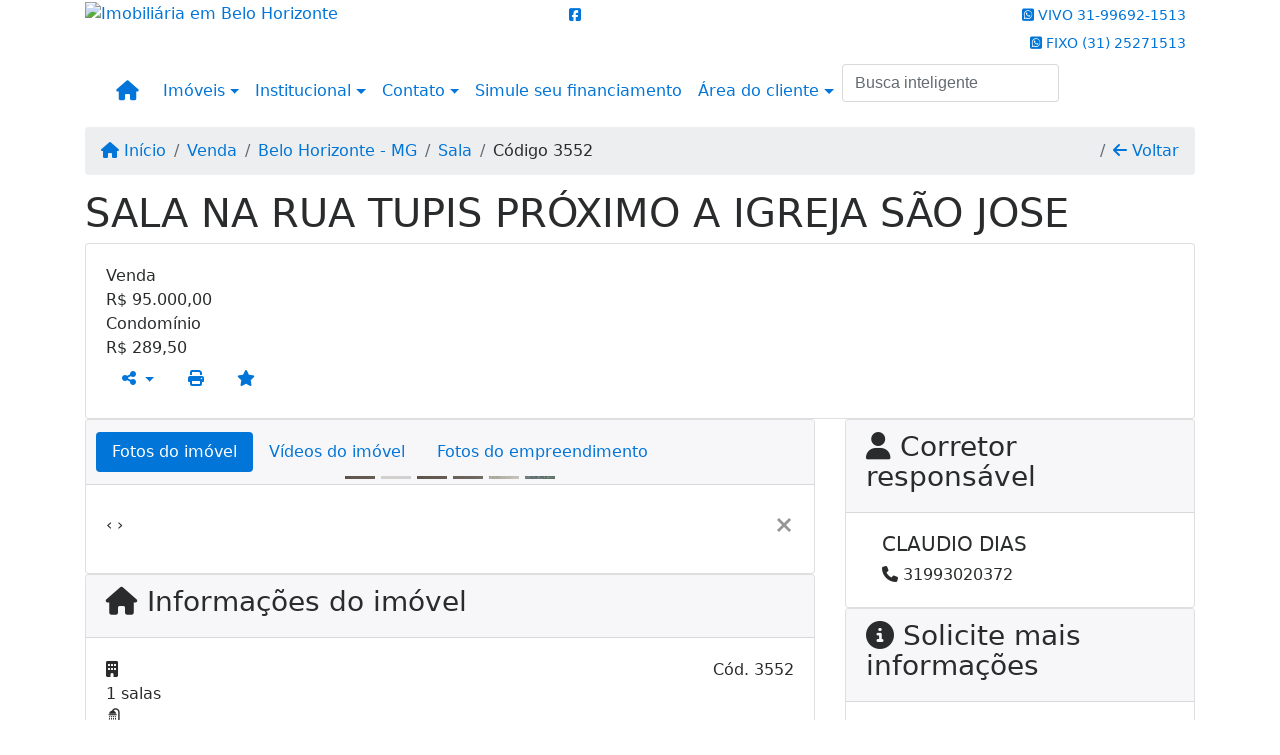

--- FILE ---
content_type: text/html; charset=UTF-8
request_url: https://www.vilarinocorretor.com.br/3552/imoveis/venda-sala-centro-belo-horizonte-mg
body_size: 14361
content:
<!DOCTYPE html><html lang="pt-br"><head><title>SALA NA RUA TUPIS PRÓXIMO A IGREJA SÃO JOSE - 3552</title><meta name="description" content="SALA NA RUA TUPIS PRÓXIMO A IGREJA SÃO JOSE - Sala para venda em Belo Horizonte - MG - SALA NA RUA TUPIS PRÓXIMO A"><meta name="keywords" content="Sala , Sala Belo Horizonte - MG, Belo Horizonte - MG, Sala , imobiliarias Belo Horizonte - MG, imobiliária Belo Horizonte - MG, imóveis Belo Horizonte - MG, imóveis, Sala"><meta charset="utf-8"><meta name="google-site-verification" content="9ApxQO1heuXAPInqhDhyrn2x24b3v8Ig0HLkm1jkeaw"><meta name="Robots" content="INDEX,FOLLOW"><meta name="distribution" content="Global"><meta name="rating" content="General"><meta name="revisit-after" content="2"><meta name="classification" content="imobiliaria,imoveis"><meta name="author" content="Code49"><meta name="viewport" content="width=device-width, initial-scale=1, shrink-to-fit=no"><meta http-equiv="x-ua-compatible" content="ie=edge"><meta property="og:url" content="https://www.vilarinocorretor.com.br/3552/imoveis/venda-sala-centro-belo-horizonte-mg"><meta property="og:image" content="https://www.vilarinocorretor.com.br/admin/imovel/20221201T1335070300-863711676.jpg"><meta property="og:image" content="https://www.vilarinocorretor.com.br/admin/imovel/mini/20221201T1335070300-863711676.jpg"><link rel="apple-touch-icon" href="https://www.vilarinocorretor.com.br/admin/imovel/mini/20221201T1335070300-863711676.jpg"><meta name="thumbnail" content="https://www.vilarinocorretor.com.br/admin/imovel/mini/20221201T1335070300-863711676.jpg"><meta property="og:type" content="website"><meta property="og:title" content="SALA NA RUA TUPIS PRÓXIMO A IGREJA SÃO JOSE"><meta property="og:description" content="SALA PISO GRANITO COM BANHEIRO"><link rel="canonical" href="https://www.vilarinocorretor.com.br/3552/imoveis/venda-sala-centro-belo-horizonte-mg">
<!-- Bootstrap -->
<link rel="stylesheet" href="https://www.vilarinocorretor.com.br/css/bootstrap.min.css" crossorigin="anonymous">

<!-- Plugins -->
<link rel="stylesheet" href="https://www.vilarinocorretor.com.br/plugins/bootstrap-multiselect/bootstrap-multiselect.css">
<link rel="stylesheet" href="https://www.vilarinocorretor.com.br/plugins/bootstrap-multiselect/bootstrap-multiselect-custom.css">
<link rel="stylesheet" href="https://www.vilarinocorretor.com.br/plugins/datepicker/datepicker.css">
<link rel="stylesheet" href="https://www.vilarinocorretor.com.br/plugins/animate/animate.min.css">
		<link rel="stylesheet" href="https://www.vilarinocorretor.com.br/crm/js/plugins/quill-emoji/dist/quill-emoji.css">
	<!-- fonts -->
<link rel="stylesheet" href="https://www.vilarinocorretor.com.br/css/font-awesome.min.css">
<link rel="stylesheet" href="https://www.vilarinocorretor.com.br/css/c49icons.min.css">

<link rel="stylesheet" href="https://www.vilarinocorretor.com.br/css/imovel.css?2026011823"><link rel="stylesheet" href="https://www.vilarinocorretor.com.br/css/custom.css?2026011823"><link rel="stylesheet" href="https://www.vilarinocorretor.com.br/css/font-face.css"><!-- Global site tag (gtag.js) - Google Analytics -->
<script async src="https://www.googletagmanager.com/gtag/js?id=UA-160381229-1"></script>
<script>
  window.dataLayer = window.dataLayer || [];
  function gtag(){dataLayer.push(arguments);}
  gtag('js', new Date());

  gtag('config', 'UA-160381229-1');
</script></head><body class="" id="c49page-imovel">
<style>
  .fb-messenger-float {
      z-index: 999;
      position: fixed;
      font-family: 'Open sans';
      font-size: 14px;
      transition: bottom .2s;
      padding: 4px 12px 2px 12px;
      background-color: #1780b5;
      text-align: center;
      border-radius: 100px;
      font-size: 37px;
      bottom: 29px;
      right: 27px;
  }
  .fb-messenger-float i {
    color: #fff;
  }
</style>

<header id="c49header" class="d-md-flex flex-md-column-reverse" data-url_atual="https://www.vilarinocorretor.com.br/" data-url_db="https://www.vilarinocorretor.com.br/"><div id="c49row-1-1"  class="c49row c49-mod-mb-0"><div class="container"><div class="row "><div class="col-sm-12"><div  id="c49mod-8" ></div></div></div></div></div><div id="c49row-1-2"  class="c49row c49-mod-mb-0 c49row-absolute"><div class="container"><div class="row "><div class="col-md-5 d-flex align-items-top text-center text-md-left justify-content-center justify-content-md-start"><div  id="c49mod-2" ><div class="c49mod-image-basic c49mod-image"><a href="https://www.vilarinocorretor.com.br/"><img class="c49-image" src="https://www.vilarinocorretor.com.br/img/logo-topo.png?v=1648486778" loading="lazy" alt="Imobiliária em Belo Horizonte"></a></div></div></div><div class="col-md-3 d-flex align-items-top text-center text-md-center justify-content-center justify-content-md-start"><div  id="c49mod-77" > <div class="c49mod-contact-dropdown"><div class="c49-contact-social"><a aria-label='Icon share' href="http:///www.facebook.com/profile.php?id=100003513041840" target="blank"><span class="c49-social btn btn-link btn-no-link btn-sm"><i class="c49-icon fab fa-facebook-square align-middle" aria-hidden="true"></i></span></a></div></div></div></div><div class="col-md-4 d-flex align-items-center text-center text-md-right justify-content-center justify-content-md-end"><div  id="c49mod-4" > <div class="c49mod-contact-dropdown"><div class="c49-contact-phone"><span class="c49-phone btn btn-link btn-no-link btn-sm"><i class="c49-icon fab fa-whatsapp-square align-middle" aria-hidden="true" onclick="window.open('https://api.whatsapp.com/send?phone=5531996921513')"></i> <span class="c49-label align-middle"><span class="c49-tag">VIVO </span><a href=https://api.whatsapp.com/send?phone=5531996921513 target='_blank'>31-99692-1513</a></span></span><span class="c49-phone btn btn-link btn-no-link btn-sm"><i class="c49-icon fab fa-whatsapp-square align-middle" aria-hidden="true" onclick="window.open('https://api.whatsapp.com/send?phone=553125271513')"></i> <span class="c49-label align-middle"><span class="c49-tag">FIXO </span><a href=https://api.whatsapp.com/send?phone=553125271513 target='_blank'>(31) 25271513</a></span></span></div></div></div></div><div class="col-sm-12"><div  id="c49mod-1" >
	<div class="c49mod-menu-horizontal-basic">
		<nav class="navbar  navbar-toggleable-md ">
			<div class="container">
				<button class="navbar-toggler navbar-toggler-right" type="button" data-toggle="collapse" data-target="#navbars1" aria-controls="navbarsContainer" aria-expanded="false" aria-label="Toggle navigation">
					<span class="navbar-toggler-icon"><i class="fa fa-bars" aria-hidden="true"></i></span>
				</button>
									<a aria-label="Menu mobile" class="navbar-brand" href="https://www.vilarinocorretor.com.br/"><i class="fa fa fa-home" aria-hidden="true"></i></a>
				
				<div class="collapse navbar-collapse" id="navbars1">
					<div class="nav navbar-nav mr-auto d-flex align-items-center justify-content-start">

						<div class='nav-item dropdown '><a class='nav-link dropdown-toggle' data-toggle='dropdown' href='' role='button' aria-haspopup='true' aria-expanded='false'>Imóveis</a><div class='dropdown-menu '><ul class='dropdown'><li><a class='dropdown-item dropdown-toggle dropdown-item-sub ' data-toggle='dropdown' href='' role='button' aria-haspopup='true' aria-expanded='false'>Venda</a><div class='dropdown-menu dropdown-submenu'><ul class='dropdown'><li><a class='dropdown-item' href="javascript:search_base64('W3siaW5wdXQiOiJ0aXBvIiwidmFsdWUiOiIxIiwidGFibGUiOiJ0X2kifSx7ImlucHV0IjoiY2F0ZWdvcmlhIiwidmFsdWUiOlsiOTgiXSwidGFibGUiOiJpIn1d')" target=''>Apartamentos</a></li><li><a class='dropdown-item' href="javascript:search_base64('W3siaW5wdXQiOiJ0aXBvIiwidmFsdWUiOiIxIiwidGFibGUiOiJ0X2kifSx7ImlucHV0IjoiY2F0ZWdvcmlhIiwidmFsdWUiOlsiOTkiXSwidGFibGUiOiJpIn1d')" target=''>Casas</a></li><li><a class='dropdown-item' href="javascript:search_base64('W3siaW5wdXQiOiJ0aXBvaW50ZXJubyIsInZhbHVlIjoiMyIsInRhYmxlIjoiaSJ9LHsiaW5wdXQiOiJ0aXBvIiwidmFsdWUiOiIxIiwidGFibGUiOiJ0X2kifV0=')" target=''>Imóveis comerciais</a></li><li><a class='dropdown-item' href="javascript:search_base64('W3siaW5wdXQiOiJ0aXBvaW50ZXJubyIsInZhbHVlIjoiNCIsInRhYmxlIjoiaSJ9LHsiaW5wdXQiOiJ0aXBvIiwidmFsdWUiOiIxIiwidGFibGUiOiJ0X2kifV0=')" target=''>Imóveis rurais</a></li><li><a class='dropdown-item' href="javascript:search_base64('W3siaW5wdXQiOiJ0aXBvaW50ZXJubyIsInZhbHVlIjoiNSIsInRhYmxlIjoiaSJ9LHsiaW5wdXQiOiJ0aXBvIiwidmFsdWUiOiIxIiwidGFibGUiOiJ0X2kifV0=')" target=''>Terrenos</a></li></ul></div></li><li><a class='dropdown-item dropdown-toggle dropdown-item-sub ' data-toggle='dropdown' href='' role='button' aria-haspopup='true' aria-expanded='false'>Locação</a><div class='dropdown-menu dropdown-submenu'><ul class='dropdown'><li><a class='dropdown-item' href="javascript:search_base64('W3siaW5wdXQiOiJ0aXBvIiwidmFsdWUiOiIyIiwidGFibGUiOiJ0X2kifSx7ImlucHV0IjoiY2F0ZWdvcmlhIiwidmFsdWUiOlsiOTgiXSwidGFibGUiOiJpIn1d')" target=''>Apartamentos</a></li><li><a class='dropdown-item' href="javascript:search_base64('W3siaW5wdXQiOiJ0aXBvIiwidmFsdWUiOiIyIiwidGFibGUiOiJ0X2kifSx7ImlucHV0IjoiY2F0ZWdvcmlhIiwidmFsdWUiOlsiOTkiXSwidGFibGUiOiJpIn1d')" target=''>Casas</a></li><li><a class='dropdown-item' href="javascript:search_base64('W3siaW5wdXQiOiJ0aXBvaW50ZXJubyIsInZhbHVlIjoiMyIsInRhYmxlIjoiaSJ9LHsiaW5wdXQiOiJ0aXBvIiwidmFsdWUiOiIyIiwidGFibGUiOiJ0X2kifV0=')" target=''>Imóveis comerciais</a></li><li><a class='dropdown-item' href="javascript:search_base64('W3siaW5wdXQiOiJ0aXBvaW50ZXJubyIsInZhbHVlIjoiNCIsInRhYmxlIjoiaSJ9LHsiaW5wdXQiOiJ0aXBvIiwidmFsdWUiOiIyIiwidGFibGUiOiJ0X2kifV0=')" target=''>Imóveis rurais</a></li><li><a class='dropdown-item' href="javascript:search_base64('W3siaW5wdXQiOiJ0aXBvaW50ZXJubyIsInZhbHVlIjoiNSIsInRhYmxlIjoiaSJ9LHsiaW5wdXQiOiJ0aXBvIiwidmFsdWUiOiIyIiwidGFibGUiOiJ0X2kifV0=')" target=''>Terrenos</a></li><li><a class='dropdown-item' href="javascript:search_base64('W3siaW5wdXQiOiJ0aXBvIiwidmFsdWUiOiIzIiwidGFibGUiOiJ0X2kifV0=')" target=''>Temporada</a></li></ul></div></li></ul></div></div><div class='nav-item dropdown '><a class='nav-link dropdown-toggle' data-toggle='dropdown' href='' role='button' aria-haspopup='true' aria-expanded='false'>Institucional</a><div class='dropdown-menu '><ul class='dropdown'><li><a class='dropdown-item' href='https://www.vilarinocorretor.com.br/quem-somos.php'>Quem somos</a></li><li><a class='dropdown-item' href='https://www.vilarinocorretor.com.br/servicos.php'>Serviços</a></li><li><a class='dropdown-item' href='https://www.vilarinocorretor.com.br/equipe.php'>Equipe</a></li><li><a class='dropdown-item' href='https://www.vilarinocorretor.com.br/trabalhe.php'>Trabalhe conosco</a></li><li><a class='dropdown-item' href='https://www.vilarinocorretor.com.br/parceiros.php'>Parceiros</a></li><li><a class='dropdown-item' href='https://www.vilarinocorretor.com.br/dicionario.php'>Dicionário imobiliário</a></li><li><a class='dropdown-item' href='https://www.vilarinocorretor.com.br/links-uteis.php'>Links úteis</a></li><li><a class='dropdown-item' href='https://www.vilarinocorretor.com.br/noticia.php'>Notícias</a></li></ul></div></div><div class='nav-item dropdown '><a class='nav-link dropdown-toggle' data-toggle='dropdown' href='' role='button' aria-haspopup='true' aria-expanded='false'>Contato</a><div class='dropdown-menu '><ul class='dropdown'><a class='dropdown-item' href='https://www.vilarinocorretor.com.br/contato.php'>Fale conosco</a><a class='dropdown-item' href='javascript:ligamos()'>Ligamos para você</a></ul></div></div><div class='nav-item mr-auto'><a class='nav-link' href='https://www.vilarinocorretor.com.br/financiamento.php' target=''>Simule seu financiamento</a></div><div class='nav-item dropdown '><a class='nav-link dropdown-toggle' data-toggle='dropdown' href='' role='button' aria-haspopup='true' aria-expanded='false'>Área do cliente</a><div class='dropdown-menu '><ul class='dropdown'><a class='dropdown-item' href='https://www.vilarinocorretor.com.br/account/?tab=favorites' data-toggle='modal' data-target='#modal-client-area'><i class='fa fa-star' aria-hidden='true'></i> Imóveis favoritos</a><a class='dropdown-item' href='javascript:cadastre()'><i class='fa fa-home' aria-hidden='true'></i> Cadastrar imóvel</a><a class='dropdown-item' href='javascript:perfil()' data-toggle='modal' data-target='#modal-client-area'><i class='fa fa-gift' aria-hidden='true'></i> Encomendar imóvel</a><div class='dropdown-divider'></div><a class='dropdown-item' href='#' data-toggle='modal' data-target='#modal-client-area'><i class='fa fa-sign-in-alt' aria-hidden='true'></i> Entrar</a></ul></div></div><div class='nav-item '><div id='c49mod-65'  >
<!-- <div class="dropdown c49mod-translator c49mod-translator-basic notranslate">
	<a id="current-flag" onclick="loadGoogleTranslator()" class="nav-link dropdown-toggle" data-toggle="dropdown" href="#" role="button" aria-haspopup="true" aria-expanded="false"><div class="flag-bra1"></div></a>
	<div class="dropdown-menu dropdown-menu-right">
		<a class="dropdown-item hidden language" href="#" data-padrao="1" data-sigla="pt" data-flag="bra1" data-lang="Portuguese">
			<span class="flag-bra1 img-rounded traducao"></span> Portuguese		</a>
				<a class="dropdown-item language" href="#" data-sigla="en" data-flag="eua1" data-lang="English">
			<span class="flag-eua1 img-rounded traducao"></span> English		</a>
				<a class="dropdown-item language" href="#" data-sigla="es" data-flag="esp1" data-lang="Spanish">
			<span class="flag-esp1 img-rounded traducao"></span> Spanish		</a>
				<div id="google_translate_element" class="hidden"></div>
	</div>
</div> --></div></div><div class='nav-item '><div id='c49mod-67'  ><div class="c49mod-search-smart c49-smart-fullscreen">
	<form autocomplete="off">
		<fieldset class="form-group">
						<input id="c49-smart-input-fake" class="form-control hidden" name="smart-text" type="text" style="display: none;">
			<input id="c49-smart-input" class="form-control" name="smart-text" type="text" data-search-smart="1" data-module="#c49mod-67" placeholder="Busca inteligente" autocomplete="off">
		</fieldset>
	</form>
	<div id="c49-smart-results" class="hidden"></div>
</div>
</div></div>
						<!-- Menu antigo -->

											</ul>
				</div>
			</div>
		</nav>
	</div>
	</div></div></div></div></div><div id="c49row-1-3"  class="c49row"><div class="container"><div class="row "><div class="col-sm-12"><div  id="c49mod-75" >
<section class="c49mod-image-carousel">
		<div id="image-carousel-75" class="carousel slide " data-ride="carousel" data-interval="5000">
		<div class="carousel-inner" role="listbox">
							<div class="carousel-item active" >
					<div class="c49-carousel-photo" style="background-image:url(https://www.vilarinocorretor.com.br/gallery/c49-house-interior5.jpg);"></div>
					<div class="carousel-caption d-none d-md-block">
																	</div>
				</div>
							<div class="carousel-item " >
					<div class="c49-carousel-photo" style="background-image:url(https://www.vilarinocorretor.com.br/gallery/c49-house-interior6.jpg);"></div>
					<div class="carousel-caption d-none d-md-block">
																	</div>
				</div>
							<div class="carousel-item " >
					<div class="c49-carousel-photo" style="background-image:url(https://www.vilarinocorretor.com.br/gallery/c49-house-interior7.jpg);"></div>
					<div class="carousel-caption d-none d-md-block">
																	</div>
				</div>
							<div class="carousel-item " >
					<div class="c49-carousel-photo" style="background-image:url(https://www.vilarinocorretor.com.br/gallery/c49-house-interior8.jpg);"></div>
					<div class="carousel-caption d-none d-md-block">
																	</div>
				</div>
					</div>
					</div>

</section>
</div></div></div></div></div><div id="c49row-1-5"  class=""><div class=""><div class="row "><div class=""><div  id="c49mod-76" >
	<div class="floating-wpp ">
		<div class="changeBox floating-wpp-button"></div>
		<div id="whatsBox" class="card whats-box" style="display: none;">
			<div class="card-header">
				<span class="whats-title">Com quem deseja falar?</span>

				<a class="whats-close"><i class="changeBox far fa-times-circle"></i></a>
			</div>

			<div class="card-block">
														<a class="changeBox whats-link" href="https://api.whatsapp.com/send?phone=5531996921513&text=" target="_blank">
						<i class="fab fa-whatsapp whats-icon"></i>

						<div class="whats-phone">
							<div class="whats-label">VIVO</div> 
							<div class="whats-number">31-99692-1513</div>
						</div>
					</a>
															<a class="changeBox whats-link" href="https://api.whatsapp.com/send?phone=553125271513&text=" target="_blank">
						<i class="fab fa-whatsapp whats-icon"></i>

						<div class="whats-phone">
							<div class="whats-label">FIXO</div> 
							<div class="whats-number">(31) 25271513</div>
						</div>
					</a>
								</div>
		</div>
	</div>

<script>
	var openWhatsappButton = document.getElementById("open-whatsapp");
	if (openWhatsappButton) {
		// Abrir a janela modal ao clicar no ícone do WhatsApp
		document.getElementById("open-whatsapp").addEventListener("click", function () {
			document.getElementById("modalWhats").style.display = "block";
		});

		// Fechar a janela modal ao clicar no botão "Fechar" (X)
		document.querySelector(".close").addEventListener("click", function () {
			document.getElementById("modalWhats").style.display = "none";
		});

		// Função para verificar se o e-mail é válido
		function isEmailValid(email) {
			var regex = /^[a-zA-Z0-9._-]+@[a-zA-Z0-9.-]+\.[a-zA-Z]{2,4}$/;
			return regex.test(email);
		}

		// Função para verificar se todos os campos estão preenchidos
		function camposEstaoPreenchidos() {
			var nome = document.querySelector('input[name="nome"]').value;
			var telefone = document.querySelector('input[name="telefone"]').value;
			var email = document.querySelector('input[name="email"]').value;

			return nome !== "" && telefone !== "" && email !== "";
		}

		// Manipulador de evento para o link do WhatsApp
		document.getElementById("whatsapp-link").addEventListener("click", function (e) {
			var email = document.querySelector('input[name="email"]').value;

			if (!camposEstaoPreenchidos()) {
		        e.preventDefault(); // Impede a abertura do link
		    } else if (!isEmailValid(email)) {
		        e.preventDefault(); // Impede a abertura do link
		    }
		});
	}
</script>

</div></div></div></div></div><div id="c49row-1-6"  class=""><div class=""><div class="row "><div class=""><div  id="c49mod-101" ></div></div></div></div></div></header><main id="c49main" ><div id="c49row-8-1"  class="c49row"><div class="container"><div class="row "><div class="col-md-12"><div  id="c49mod-18" >		<div class="c49mod-breadcrumb c49mod-breadcrumb-basic">
			<nav class="breadcrumb">
				<a class="breadcrumb-item" href="https://www.vilarinocorretor.com.br/"><i class="fa fa-home" aria-hidden="true"></i> Início</a>
				<a class="breadcrumb-item " href="https://www.vilarinocorretor.com.br/imobiliaria/venda/imoveis/56">Venda</a><a class="breadcrumb-item " href="https://www.vilarinocorretor.com.br/imobiliaria/belo-horizonte-mg/imoveis/53">Belo Horizonte - MG</a><a class="breadcrumb-item " href="https://www.vilarinocorretor.com.br/imobiliaria/sala/imoveis/4314">Sala</a><a class="breadcrumb-item active">Código 3552</a>				<a class="breadcrumb-item breadcrumb-return float-right" href="javascript:window.history.back()"><i class="fa fa-arrow-left" aria-hidden="true"></i> Voltar</a>
			</nav>
		</div>
	

</div></div></div></div></div><div id="c49row-8-2"  class="c49row"><div class="container"><div class="row "><div class="col-md-12"><div  id="c49mod-27" >
	<div class="c49mod-property-header-basic page-position">
		<div class="c49-property-title">
							<h1>SALA NA RUA TUPIS PRÓXIMO A IGREJA SÃO JOSE</h1>
					</div>

		<div class="c49-property-bar" id="property-3552">
			<div class="card">
				<div class="card-block">
											
									<div class="c49-property-price">
										<div class="c49-property-price-title">Venda</div>
										<div class="c49-property-price-value"><span class="c49-currency">R$</span> 95.000,00</div>
									</div>

								
									<div class="c49-property-price">
										<div class="c49-property-price-title">Condomínio</div>
										<div class="c49-property-price-value"><span class="c49-currency">R$</span> 289,50</div>
									</div>

								
					<div class="c49-action-icons">
						<div class="btn-group">
															<button onclick="mobileShare('VILARINO CORRETOR.COM.BR - SALA NA RUA TUPIS PRÓXIMO A IGREJA SÃO JOSE', 'https://www.vilarinocorretor.com.br/3552/imoveis/venda-sala-centro-belo-horizonte-mg')" type="button" class="btn btn-link dropdown-toggle hidden-md-up"  aria-haspopup="true" aria-expanded="false">
									<i class="fa fa-share-alt" aria-hidden="true"></i>
								</button>
								<button type="button" class="btn btn-link dropdown-toggle hidden-sm-down" data-toggle="dropdown" aria-haspopup="true" aria-expanded="false">
									<i class="fa fa-share-alt" aria-hidden="true"></i>
								</button>
								<div class="dropdown-menu dropdown-menu-right">
									<a class="dropdown-item cursor-pointer" onclick="changeIconAndCopyToClipboard(this,'https://www.vilarinocorretor.com.br/3552/imoveis/venda-sala-centro-belo-horizonte-mg')"><i class="fa fa-clone" aria-hidden="true"></i> Copiar link</a>
									<a class="dropdown-item" href="https://api.whatsapp.com/send?text=VILARINO CORRETOR.COM.BR - SALA NA RUA TUPIS PRÓXIMO A IGREJA SÃO JOSE - https://www.vilarinocorretor.com.br/3552/imoveis/venda-sala-centro-belo-horizonte-mg" data-action="share/whatsapp/share" target="_blank"><i class="fab fa-whatsapp" aria-hidden="true"></i> Whatsapp</a>
									<a class="dropdown-item" href="javascript:new_window('https://www.facebook.com/sharer.php?u=https://www.vilarinocorretor.com.br/3552/imoveis/venda-sala-centro-belo-horizonte-mg','Facebook','450','450','yes');"><i class="fab fa-facebook" aria-hidden="true"></i> Facebook</a>
									<a class="dropdown-item" href="javascript:new_window('https://twitter.com/share?text=VILARINO CORRETOR.COM.BR - SALA NA RUA TUPIS PRÓXIMO A IGREJA SÃO JOSE 
 https://www.vilarinocorretor.com.br/3552/imoveis/venda-sala-centro-belo-horizonte-mg&url=https://www.vilarinocorretor.com.br/3552/imoveis/venda-sala-centro-belo-horizonte-mg','Twitter','450','450','yes');"><i class="fab fa-twitter" aria-hidden="true"></i> Twitter</a>
									<a class="dropdown-item" href="javascript:new_window('https://www.linkedin.com/shareArticle?mini=true&url=https://www.vilarinocorretor.com.br/3552/imoveis/venda-sala-centro-belo-horizonte-mg','Linkedin','450','450','yes');"><i class="fab fa-linkedin" aria-hidden="true"></i> LinkedIn</a>
								</div>
																							<a href="" data-toggle="modal" data-target="#printModal" class="btn btn-link btn-print"><i class="fa fa-print" aria-hidden="true"></i></a>
								<a class="btn btn-link btn-favorite" data-favorito="0" href="javascript:favoritar_imovel(3552, this)"><i class="fa fa-star " aria-hidden="true"></i></a>
													</div>
					</div>
				</div>
			</div>
		</div>
	</div>

	<div class="modal fade print-modal" id="printModal" tabindex="-1" role="dialog" aria-labelledby="exampleModalLabel" aria-hidden="true">
		<div class="modal-dialog modal-lg" role="document">
			<div class="modal-content">
				<div class="modal-header">
					<h5 class="modal-title" id="exampleModalLabel">Ficha de impressão</h5>
					<button type="button" class="close" data-dismiss="modal" aria-label="Close">
						<span aria-hidden="true">&times;</span>
					</button>
				</div>
				<div class="modal-body">
					<iframe class="frame-size" src="https://www.vilarinocorretor.com.br/print.php?id=3552"></iframe>
				</div>
			</div>
		</div>
	</div>

	</div></div></div></div></div><div id="c49row-8-3"  class="c49row"><div class="container"><div class="row "><div class="col-xl-8"><div class="" id="c49wrap-24"><div class="card c49wrap-card-tab">
			<div class="card-header">
			<ul class="nav nav-pills card-header-pills pull-xs-left slider-pro-tab" role="tablist">
									<li class="nav-item">
						<a class="nav-link active" data-toggle="tab" href="#c49mod-24-1" role="tab"><span>Fotos do imóvel</span></a>
					</li>
									<li class="nav-item">
						<a class="nav-link " data-toggle="tab" href="#c49mod-24-2" role="tab"><span>Vídeos do imóvel</span></a>
					</li>
									<li class="nav-item">
						<a class="nav-link " data-toggle="tab" href="#c49mod-24-3" role="tab"><span>Fotos do empreendimento</span></a>
					</li>
							</ul>
		</div>

		<div class="card-block">
			<div class="tab-content">
									<div class="tab-pane active" id="c49mod-24-1" role="tabpanel">
			            			                    <div id="c49mod-28" class="">
	<div class="c49mod-property-gallery-bluimp">

					<div class="tab-pane active" id="photos-property" role="tabpanel">

				<div id="photos-property-carousel" class="carousel c49-carousel-gallery slide" data-ride="carousel">
					<ol class="carousel-indicators">
													<li data-target="#photos-property-carousel" style="background-image: url(https://www.vilarinocorretor.com.br//admin/imovel/mini/20221201T1335070300-863711676.jpg);" data-slide-to="0" class="active"></li>
																				<li data-target="#photos-property-carousel" style="background-image: url(https://www.vilarinocorretor.com.br//admin/imovel/mini/20221201T1335080300-503306408.jpg);" data-slide-to="1" class=""></li>
																				<li data-target="#photos-property-carousel" style="background-image: url(https://www.vilarinocorretor.com.br//admin/imovel/mini/20221201T1335090300-193640.jpg);" data-slide-to="2" class=""></li>
																				<li data-target="#photos-property-carousel" style="background-image: url(https://www.vilarinocorretor.com.br//admin/imovel/mini/20221201T1335090300-319898226.jpg);" data-slide-to="3" class=""></li>
																				<li data-target="#photos-property-carousel" style="background-image: url(https://www.vilarinocorretor.com.br//admin/imovel/mini/20221201T1335090300-173101842.jpg);" data-slide-to="4" class=""></li>
																				<li data-target="#photos-property-carousel" style="background-image: url(https://www.vilarinocorretor.com.br//admin/imovel/mini/20221201T1335100300-755776494.jpg);" data-slide-to="5" class=""></li>
																		</ol>
					<div class="carousel-inner gal-relative" role="listbox">
													<div class="carousel-item active" data-foto="https://www.vilarinocorretor.com.br/exportacao/fotos/20221201T1335070300-863711676.jpg" data-gallery="imovel">
								<div style="background-image: url(https://www.vilarinocorretor.com.br/exportacao/fotos/20221201T1335070300-863711676.jpg);"></div>
								<span class="legenda"></span>
							</div>
																				<div class="carousel-item " data-foto="https://www.vilarinocorretor.com.br/exportacao/fotos/20221201T1335080300-503306408.jpg" data-gallery="imovel">
								<div style="background-image: url(https://www.vilarinocorretor.com.br/exportacao/fotos/20221201T1335080300-503306408.jpg);"></div>
								<span class="legenda"></span>
							</div>
																				<div class="carousel-item " data-foto="https://www.vilarinocorretor.com.br/exportacao/fotos/20221201T1335090300-193640.jpg" data-gallery="imovel">
								<div style="background-image: url(https://www.vilarinocorretor.com.br/exportacao/fotos/20221201T1335090300-193640.jpg);"></div>
								<span class="legenda"></span>
							</div>
																				<div class="carousel-item " data-foto="https://www.vilarinocorretor.com.br/exportacao/fotos/20221201T1335090300-319898226.jpg" data-gallery="imovel">
								<div style="background-image: url(https://www.vilarinocorretor.com.br/exportacao/fotos/20221201T1335090300-319898226.jpg);"></div>
								<span class="legenda"></span>
							</div>
																				<div class="carousel-item " data-foto="https://www.vilarinocorretor.com.br/exportacao/fotos/20221201T1335090300-173101842.jpg" data-gallery="imovel">
								<div style="background-image: url(https://www.vilarinocorretor.com.br/exportacao/fotos/20221201T1335090300-173101842.jpg);"></div>
								<span class="legenda"></span>
							</div>
																				<div class="carousel-item " data-foto="https://www.vilarinocorretor.com.br/exportacao/fotos/20221201T1335100300-755776494.jpg" data-gallery="imovel">
								<div style="background-image: url(https://www.vilarinocorretor.com.br/exportacao/fotos/20221201T1335100300-755776494.jpg);"></div>
								<span class="legenda"></span>
							</div>
																		</div>
					<a class="carousel-control-prev" href="#photos-property-carousel" role="button" data-slide="prev">
						<span class="carousel-control-prev-icon" aria-hidden="true"></span>
						<span class="sr-only">Previous</span>
					</a>
					<a class="carousel-control-next" href="#photos-property-carousel" role="button" data-slide="next">
						<span class="carousel-control-next-icon" aria-hidden="true"></span>
						<span class="sr-only">Next</span>
					</a>
				</div>

			</div>
			</div>


<link rel="stylesheet" href="https://www.vilarinocorretor.com.br/plugins/blueimp-gallery/blueimp-gallery.min.css?2026011811">
<div id="blueimp-gallery" class="blueimp-gallery blueimp-gallery-controls" data-use-bootstrap-modal="false" data-hide-page-scrollbars="false">
    <div class="slides"></div>
    <h3 class="title"></h3>
    <a class="prev">‹</a>
    <a class="next">›</a>
    <a class="close">×</a>
    <a class="play-pause"></a>
    <ol class="indicator"></ol>
    <div class="modal fade">
        <div class="modal-dialog">
            <div class="modal-content">
                <div class="modal-header">
                    <button type="button" class="close" aria-hidden="true">&times;</button>
                    <h4 class="modal-title"></h4>
                </div>
                <div class="modal-body next"></div>
                <div class="modal-footer">
                    <button type="button" class="btn btn-default pull-left prev">
                        <i class="glyphicon glyphicon-chevron-left"></i>
                        Previous
                    </button>
                    <button type="button" class="btn btn-primary next">
                        Next
                        <i class="glyphicon glyphicon-chevron-right"></i>
                    </button>
                </div>
            </div>
        </div>
    </div>
</div>

</div>
			                					</div>
									<div class="tab-pane " id="c49mod-24-2" role="tabpanel">
			            			                    <div id="c49mod-68" class="">


	<div class="c49mod-property-gallery-basic">

					<div class="wrap-hidden" data-hidden="#c49mod-24-2"></div>
			</div>
<link rel="stylesheet" href="https://www.vilarinocorretor.com.br/plugins/blueimp-gallery/blueimp-gallery.min.css?2026011811">
<div id="blueimp-gallery" class="blueimp-gallery blueimp-gallery-controls" data-use-bootstrap-modal="false" data-hide-page-scrollbars="false">
    <div class="slides"></div>
    <h3 class="title"></h3>
    <a class="prev">‹</a>
    <a class="next">›</a>
    <a class="close">×</a>
    <a class="play-pause"></a>
    <ol class="indicator"></ol>
    <div class="modal fade">
        <div class="modal-dialog">
            <div class="modal-content">
                <div class="modal-header">
                    <button type="button" class="close" aria-hidden="true">&times;</button>
                    <h4 class="modal-title"></h4>
                </div>
                <div class="modal-body next"></div>
                <div class="modal-footer">
                    <button type="button" class="btn btn-default pull-left prev">
                        <i class="glyphicon glyphicon-chevron-left"></i>
                        Previous
                    </button>
                    <button type="button" class="btn btn-primary next">
                        Next
                        <i class="glyphicon glyphicon-chevron-right"></i>
                    </button>
                </div>
            </div>
        </div>
    </div>
</div>

</div>
			                					</div>
									<div class="tab-pane " id="c49mod-24-3" role="tabpanel">
			            			                    <div id="c49mod-53" class="">


	<div class="c49mod-property-gallery-bluimp">

					<div class="wrap-hidden" data-hidden="#c49mod-24-3"></div>
		
	</div>
<link rel="stylesheet" href="https://www.vilarinocorretor.com.br/plugins/blueimp-gallery/blueimp-gallery.min.css?2026011811">
<div id="blueimp-gallery" class="blueimp-gallery blueimp-gallery-controls" data-use-bootstrap-modal="false" data-hide-page-scrollbars="false">
    <div class="slides"></div>
    <h3 class="title"></h3>
    <a class="prev">‹</a>
    <a class="next">›</a>
    <a class="close">×</a>
    <a class="play-pause"></a>
    <ol class="indicator"></ol>
    <div class="modal fade">
        <div class="modal-dialog">
            <div class="modal-content">
                <div class="modal-header">
                    <button type="button" class="close" aria-hidden="true">&times;</button>
                    <h4 class="modal-title"></h4>
                </div>
                <div class="modal-body next"></div>
                <div class="modal-footer">
                    <button type="button" class="btn btn-default pull-left prev">
                        <i class="glyphicon glyphicon-chevron-left"></i>
                        Previous
                    </button>
                    <button type="button" class="btn btn-primary next">
                        Next
                        <i class="glyphicon glyphicon-chevron-right"></i>
                    </button>
                </div>
            </div>
        </div>
    </div>
</div>

</div>
			                					</div>
							</div>
		</div>
	</div>
</div><div class="" id="c49wrap-17"><div class="card c49wrap-card">
						<div class="card-header">
				<h3 class="c49-card-title">
					<i class="fa fa-home"></i>
					Informações do imóvel				</h3>
			</div>
		
		<div class="card-block ">
	        		                <div id="c49mod-29"  >
	<div class="c49mod-property-infos-basic">

		
			<div class="c49-property-numbers d-flex justify-content-between">
				<div class="c49-property-features">
					<div class="c49-property-number-wrap"><span><i class='fa-solid fa-building'></i></span><div class="c49-property-number">1 salas</div></div><div class="c49-property-number-wrap"><span class="c49icon-bathroom-1"></span><div class="c49-property-number">1 banh.</div></div>				</div>

				<div class="info-codigo">
					<span class="info-codigo-ref">Cód.</span> 3552				</div>
			</div>

							<h2 class="property-title m-b-20">SALA NA RUA TUPIS PRÓXIMO A IGREJA SÃO JOSE</h2>
			
							<div class="property-description p-b-20">
					<p>SALA PISO GRANITO COM BANHEIRO</p>
				</div>
			
			<div class="row">
				<div class="col-sm-12">
										 
							<div class="table-row table-row-odd" id="transacao">
								<div><i class="fa fa-chevron-circle-right"></i> Transação</div>
								 
								<div> Venda </div> 
							</div>
						 
							<div class="table-row table-row-odd" id="finalidade">
								<div><i class="fa fa-chevron-circle-right"></i> Finalidade</div>
								 
								<div> Comercial </div> 
							</div>
						 
							<div class="table-row table-row-odd" id="tipodeimovel">
								<div><i class="fa fa-chevron-circle-right"></i> Tipo de imóvel</div>
								 
								<div> Sala </div> 
							</div>
						 
							<div class="table-row table-row-odd" id="cidade">
								<div><i class="fa fa-chevron-circle-right"></i> Cidade</div>
								 
								<div> Belo Horizonte - MG </div> 
							</div>
						 
							<div class="table-row table-row-odd" id="regiao">
								<div><i class="fa fa-chevron-circle-right"></i> Região</div>
								 
								<div> CENTRO </div> 
							</div>
						 
							<div class="table-row table-row-odd" id="bairro">
								<div><i class="fa fa-chevron-circle-right"></i> Bairro</div>
								 
								<div> CENTRO </div> 
							</div>
						 
							<div class="table-row table-row-odd" id="salas">
								<div><i class="fa fa-chevron-circle-right"></i> Salas</div>
								 
								<div> 1 </div> 
							</div>
						 
							<div class="table-row table-row-odd" id="metragem">
								<div><i class="fa fa-chevron-circle-right"></i> Metragem</div>
								 
								<div> 28 </div> 
							</div>
						 
							<div class="table-row table-row-odd" id="areaprivativa">
								<div><i class="fa fa-chevron-circle-right"></i> Área privativa</div>
								 
								<div> 28 m² <span class='badge badge-default m2txt'> R$ 3.392,86/m²</span> </div> 
							</div>
						 			
				</div>
			</div>

			<br><br>

			
			<div class="c49-property-characteristics">
				<ul class="nav nav-pills c49-nav-pills" role="tablist">
											<li class="nav-item">
							<a class="nav-link ease active" data-toggle="tab" href="#tab3" role="tab">
								<span>Acabamento</span>
							</a>
						</li>
									</ul>

				<div class="tab-content p-b-20">
											<div class="tab-pane active" id="tab3" role="tabpanel">
							<div class="characteristics-section">
																	<div class="table-col"><div><i class="far fa-check-circle"></i> Granito</div></div>
															</div>
						</div>
									</div>
			</div>

		
			
				<div class="c49-condo-header m-b-20 d-flex justify-content-between">
				<h3 class="condo-title m-b-0">
					<div class="condo-label">Condomínio</div>
					<div class="condo-name">Itamaraty</div>		
				</h3>

				<div class="info-codigo">
					<span class="info-codigo-ref">Ref.</span> 156				</div>
			</div>

						
			<div class="row">
				<div class="col-sm-12 info-cond">
						
						
						
						
						
				</div>
			</div>

			<br><br>
			
			<div class="row">
				<div class="col-sm-12">
						
				</div>
			</div>


			
			</div>		</div>
		            	            		</div>
	</div></div><div class="" id="c49wrap-15"><div class="card c49wrap-card">
						<div class="card-header">
				<h3 class="c49-card-title">
					<i class="fa fa-map-marker"></i>
					Mapa				</h3>
			</div>
		
		<div class="card-block p-0">
	        		                <div id="c49mod-30"  >
				<link rel="stylesheet" href="https://www.vilarinocorretor.com.br/modules/map/leaflet.css">
		<link rel="stylesheet" href="https://www.vilarinocorretor.com.br/modules/map/MarkerCluster.Default.min.css">
		<link rel="stylesheet" href="https://www.vilarinocorretor.com.br/modules/map/MarkerCluster.css">
		<link rel="stylesheet" href="https://www.vilarinocorretor.com.br/modules/map/custom.min.css">
		
		<div id="c49mod-map-basic" data-id-imovel="3552" class="c49mod-map-basic " data-id-module="30" data-properties-filter="" data-path="modules/map/basic/c49mod-map-basic" data-search="" data-select="U0VMRUNUIGkuKiBGUk9NIGltb3ZlbCBBUyBpICBXSEVSRSBpLmlkPSczNTUyJyBBTkQgaS5leGliaXJpbW92ZWxzaXRlPScxJyBBTkQgaS5zaXR1YWNhbyE9JzEnIEFORCBpLnNpdHVhY2FvIT0nNycgQU5EIGkuc2l0dWFjYW8hPSc4Jw==" data-num_reg_pages="1" data-input_ordem='bnVsbA=='>
			<div>
				<div id="mapid" data-select="[base64]" data-tabela="1" data-maxzoom="14"></div>
							</div>
					</div>

		

	
</div>
		            	            		</div>
	</div></div></div><div class="col-xl-4"><div class="" id="c49wrap-31"><div class="card c49wrap-card">
						<div class="card-header">
				<h3 class="c49-card-title">
					<i class="fa fa-user"></i>
					Corretor responsável				</h3>
			</div>
		
		<div class="card-block ">
	        		                <div id="c49mod-86"  >
    <div class="c49mod-broker-profile-basic">

                        <div class="media">
                    <div class="broker-photo d-flex mr-3" style="background-image:url(https://www.vilarinocorretor.com.br/crm/images/pessoa-sombra.jpg)"></div>
                    <div class="media-body">
                        
                        <h5 class="broker-name mt-0">CLAUDIO DIAS</h5>
                        
                            <span class="broker-info">

                                                                    <a  data-toggle="tooltip" title=""> <i class="fa fa-phone" aria-hidden="true"></i>  31993020372</a>
                                
                            </span>

                                                    <span class="broker-info">
                                                    </span>
                    </div>
                </div>
                        </div>
</div>
		            	            		</div>
	</div></div><div class="" id="c49wrap-14"><div class="card c49wrap-card">
						<div class="card-header">
				<h3 class="c49-card-title">
					<i class="fa fa-info-circle"></i>
					Solicite mais informações				</h3>
			</div>
		
		<div class="card-block ">
	        		                <div id="c49mod-23"  >


		<div class="c49mod-form">

			<div class="c49mod" id="c49mod-form-001" data-tabela="45" data-form-title="">

				<form>

					<div class="row">

						<div class="col-sm-12">

							<div id="alert" class="alert alert-danger hidden" role="alert"></div>

						</div>



						<div class="col-sm-12">

							<fieldset class="form-group">

								<input data-form='1' data-required='1' data-msg="Por favor, preencha seu nome" name='nome' type="text" class="form-control" placeholder="Nome">

								<div class="form-control-feedback"></div>

							</fieldset>

						</div>



						<div class="col-sm-12">

							<fieldset class="form-group">

								<input data-form='1' data-required='1' data-msg="Por favor, preencha um telefone" name='telefone' type="text" inputmode="numeric" class="form-control somente-numeros" placeholder="Telefone">

								<div class="form-control-feedback"></div>

							</fieldset>

						</div>



						<div class="col-sm-12">

							<fieldset class="form-group">

								<input data-form='1' data-required='1' data-msg="Por favor, preencha seu e-mail" name='email' type="text" class="form-control" placeholder="E-mail">

								<div class="form-control-feedback"></div>

							</fieldset>

						</div>



						<div class="col-sm-12">

							<fieldset class="form-group">

								<textarea rows="5" data-required='1' data-msg="Digite uma mensagem" data-form='1' name='mensagem' type="text" class="form-control" placeholder="Mensagem"></textarea>

								<div class="form-control-feedback"></div>

								<input data-form='1' name='id_imovel' value="3552" type="hidden" class="form-control hidden">

							</fieldset>

						</div>





						<div class="col-sm-12">

							<fieldset class="form-group">

								
								<div class="btn btn-secondary btn-block form-submit" id="form-property" role="button" ><i class="fa fa-envelope"></i> Enviar por e-mail</div>

							</fieldset>

						</div>

					</div>

				</form>

			</div>



			
					<div class="c49mod-whatsapp-button">

						<div>

							<span>OU</span>

						</div>

						<div class="btn btn-secondary btn-block btn-whatsapp">

							<a id="form-whats-property" target="_blank" href="https://api.whatsapp.com/send?phone=5531996921513&text=Olá, gostaria de mais informações sobre o imóvel %233552 https://www.vilarinocorretor.com.br/3552/imoveis/venda-sala-centro-belo-horizonte-mg&utm_source=Google&utm_medium=CPC&utm_campaign=Whatsapp-Site">

								<span class="card-title"><i class="fab fa-whatsapp"></i> Falar agora por WhatsApp</span>

							</a>

						</div>

						<div class="btn btn-secondary btn-block">

							<a id="form-whats-offers" onclick="makeOffer('', 3552)">

								<span class="card-title"><i class="fa fa-thumbs-up"></i> Fazer proposta </span>

							</a>
							
						</div>

					</div>

					


		</div>



		<script>

			document.querySelectorAll('.somente-numeros').forEach(function(input) {

				input.addEventListener('input', function() {

					this.value = this.value.replace(/\D/g, '');

				});

			});

		</script>

	

		</div>
		            	            		</div>
	</div></div><div  id="c49mod-96" >
	<div class="c49mod-links-list">

		
	</div>

	</div><div  id="c49mod-91" >







</div><div  id="c49mod-99" >		</div><div class="" id="c49wrap-27"><div class="card c49wrap-card">
						<div class="card-header">
				<h3 class="c49-card-title">
					<i class="fa fa-calendar"></i>
					Calendário				</h3>
			</div>
		
		<div class="card-block p-0">
	        		                <div id="c49mod-74"  ><div class="c49wrap-hidden"></div>
</div>
		            	            		</div>
	</div></div><div class="" id="c49wrap-16"><div class="card c49wrap-card">
						<div class="card-header">
				<h3 class="c49-card-title">
					<i class="fa fa-home"></i>
					Veja também				</h3>
			</div>
		
		<div class="card-block ">
	        		                <div id="c49mod-47"  >
		<section id="c49mod-properties-list-mini" data-id-module="47" data-search="" data-select="[base64]" class="c49mod-properties-list-mini" data-path='modules/properties/list-mini/c49mod-properties-list-mini'  data-properties-filter="" data-num_reg_pages="" data-input_ordem='bnVsbA=='>
							<div class="c49-property-mini">
					<h3 class="c49-mini-title"><a href="https://www.vilarinocorretor.com.br/4257/imoveis/venda-sala-colegio-batista-belo-horizonte-mg">VENDO IMOVEL COMERCIAL</a></h3>
					<div class="c49-property-mini-wrap d-flex align-items-stretch" id="property-4257">
						<div class="c49-mini-photo">
							<a href="https://www.vilarinocorretor.com.br/4257/imoveis/venda-sala-colegio-batista-belo-horizonte-mg">
																		<img class="img-fluid" src="https://www.vilarinocorretor.com.br/admin/imovel/mini/20250729T1115240300-645727440.jpg" loading="lazy" alt="Venda em COLEGIO BATISTA - Belo Horizonte" width="250" height="188">
																																		</a>
																												</div>
						<div class="c49-mini-body">					
															<a href="https://www.vilarinocorretor.com.br/4257/imoveis/venda-sala-colegio-batista-belo-horizonte-mg"><p class="c49-property-value"><span class="c49-currency">R$</span> 1.250.000,00</p></a>
							
							<a href="https://www.vilarinocorretor.com.br/4257/imoveis/venda-sala-colegio-batista-belo-horizonte-mg"><p class="c49-property-neibourhood"></p></a>
							<div class="c49-property-numbers d-flex justify-content-between">
								
								
															</div>
						</div>
					</div>
				</div>
							<div class="c49-property-mini">
					<h3 class="c49-mini-title"><a href="https://www.vilarinocorretor.com.br/4362/imoveis/venda-sala-santa-efigenia-belo-horizonte-mg">CONJUNTO DE SALAS COM VAGA NA ÁREA HOSPITALAR</a></h3>
					<div class="c49-property-mini-wrap d-flex align-items-stretch" id="property-4362">
						<div class="c49-mini-photo">
							<a href="https://www.vilarinocorretor.com.br/4362/imoveis/venda-sala-santa-efigenia-belo-horizonte-mg">
																		<img class="img-fluid" src="https://www.vilarinocorretor.com.br/admin/imovel/mini/20260105T1722210300-466897281.jpg" loading="lazy" alt="Venda em SANTA EFIGENIA - Belo Horizonte" width="250" height="188">
																																		</a>
																												</div>
						<div class="c49-mini-body">					
															<a href="https://www.vilarinocorretor.com.br/4362/imoveis/venda-sala-santa-efigenia-belo-horizonte-mg"><p class="c49-property-value"><span class="c49-currency">R$</span> 1.980.000,00</p></a>
							
							<a href="https://www.vilarinocorretor.com.br/4362/imoveis/venda-sala-santa-efigenia-belo-horizonte-mg"><p class="c49-property-neibourhood">SANTA EFIGENIA</p></a>
							<div class="c49-property-numbers d-flex justify-content-between">
								
								
															</div>
						</div>
					</div>
				</div>
							<div class="c49-property-mini">
					<h3 class="c49-mini-title"><a href="https://www.vilarinocorretor.com.br/4240/imoveis/venda-sala-belo-horizonte-mg">VENDO PRÉDIO COMERCIAL</a></h3>
					<div class="c49-property-mini-wrap d-flex align-items-stretch" id="property-4240">
						<div class="c49-mini-photo">
							<a href="https://www.vilarinocorretor.com.br/4240/imoveis/venda-sala-belo-horizonte-mg">
																		<img class="img-fluid" src="https://www.vilarinocorretor.com.br/admin/imovel/mini/20250711T1046180300-283102566.jpg" loading="lazy" alt=" em  - " width="250" height="188">
																																		</a>
																												</div>
						<div class="c49-mini-body">					
															<a href="https://www.vilarinocorretor.com.br/4240/imoveis/venda-sala-belo-horizonte-mg"><p class="c49-property-value"><span class="c49-currency">R$</span> 1.383.283,25</p></a>
							
							<a href="https://www.vilarinocorretor.com.br/4240/imoveis/venda-sala-belo-horizonte-mg"><p class="c49-property-neibourhood"></p></a>
							<div class="c49-property-numbers d-flex justify-content-between">
								
																	<a href="https://www.vilarinocorretor.com.br/4240/imoveis/venda-sala-belo-horizonte-mg">
										<div class="c49-property-number-wrap d-flex align-items-center">
											<span class="c49icon-bathroom-1"></span>
											<div class="c49-property-number">5</div>
										</div>
									</a>
								
															</div>
						</div>
					</div>
				</div>
							<div class="c49-property-mini">
					<h3 class="c49-mini-title"><a href="https://www.vilarinocorretor.com.br/4239/imoveis/venda-sala-lagoinha-belo-horizonte-mg">VENDO PRÉDIO COMERCIAL</a></h3>
					<div class="c49-property-mini-wrap d-flex align-items-stretch" id="property-4239">
						<div class="c49-mini-photo">
							<a href="https://www.vilarinocorretor.com.br/4239/imoveis/venda-sala-lagoinha-belo-horizonte-mg">
																		<img class="img-fluid" src="https://www.vilarinocorretor.com.br/admin/imovel/mini/20250711T1025030300-366176308.jpg" loading="lazy" alt="Venda em LAGOINHA - Belo Horizonte" width="250" height="188">
																																		</a>
																												</div>
						<div class="c49-mini-body">					
															<a href="https://www.vilarinocorretor.com.br/4239/imoveis/venda-sala-lagoinha-belo-horizonte-mg"><p class="c49-property-value"><span class="c49-currency">R$</span> 3.528.000,00</p></a>
							
							<a href="https://www.vilarinocorretor.com.br/4239/imoveis/venda-sala-lagoinha-belo-horizonte-mg"><p class="c49-property-neibourhood"></p></a>
							<div class="c49-property-numbers d-flex justify-content-between">
								
																	<a href="https://www.vilarinocorretor.com.br/4239/imoveis/venda-sala-lagoinha-belo-horizonte-mg">
										<div class="c49-property-number-wrap d-flex align-items-center">
											<span class="c49icon-bathroom-1"></span>
											<div class="c49-property-number">9</div>
										</div>
									</a>
								
																	<a href="https://www.vilarinocorretor.com.br/4239/imoveis/venda-sala-lagoinha-belo-horizonte-mg">
										<div class="c49-property-number-wrap d-flex align-items-center" data-toggle="tooltip" data-placement="top" rel="tooltip" title="">
											<span class="c49icon-garage-1"></span>
											<div class="c49-property-number">6</div>
										</div>
									</a>
															</div>
						</div>
					</div>
				</div>
							<div class="c49-property-mini">
					<h3 class="c49-mini-title"><a href="https://www.vilarinocorretor.com.br/4238/imoveis/venda-sala-concordia-belo-horizonte-mg">VENDO PRÉDIO COMERCIAL</a></h3>
					<div class="c49-property-mini-wrap d-flex align-items-stretch" id="property-4238">
						<div class="c49-mini-photo">
							<a href="https://www.vilarinocorretor.com.br/4238/imoveis/venda-sala-concordia-belo-horizonte-mg">
																		<img class="img-fluid" src="https://www.vilarinocorretor.com.br/admin/imovel/mini/20250711T0955060300-73441189.jpg" loading="lazy" alt="Venda em CONCORDIA - Belo Horizonte" width="250" height="188">
																																		</a>
																												</div>
						<div class="c49-mini-body">					
															<a href="https://www.vilarinocorretor.com.br/4238/imoveis/venda-sala-concordia-belo-horizonte-mg"><p class="c49-property-value"><span class="c49-currency">R$</span> 1.100.000,00</p></a>
							
							<a href="https://www.vilarinocorretor.com.br/4238/imoveis/venda-sala-concordia-belo-horizonte-mg"><p class="c49-property-neibourhood"></p></a>
							<div class="c49-property-numbers d-flex justify-content-between">
								
																	<a href="https://www.vilarinocorretor.com.br/4238/imoveis/venda-sala-concordia-belo-horizonte-mg">
										<div class="c49-property-number-wrap d-flex align-items-center">
											<span class="c49icon-bathroom-1"></span>
											<div class="c49-property-number">6</div>
										</div>
									</a>
								
															</div>
						</div>
					</div>
				</div>
					</section>

	 

	</div>
		            	            		</div>
	</div></div><div class="" id="c49wrap-8"><div class="card c49wrap-card">
			
		<div class="card-block ">
	        		                <div id="c49mod-31"  >
    <div class="c49mod-text-basic">
        <span class="c49-text">
            <strong>Não é bem o que procurava?</strong><br><a href="javascript:perfil()">Clique aqui</a> e encomende seu imóvel        </span>
    </div>

    </div>
		            	            		</div>
	</div></div><div  id="c49mod-89" >			<div class="c49mod-whatsapp-banner">
				<div class="card card-banner">
											<a target="_blank" href="https://api.whatsapp.com/send?phone=5531996921513&text=Olá, gostaria de mais informações sobre o imóvel %23 https://www.vilarinocorretor.com.br/3552/imoveis/venda-sala-centro-belo-horizonte-mg">
											<div class="card-img" style="background-image:url('https://www.vilarinocorretor.com.br/img/c49-info-whats1.jpg')"></div>
						<div class="card-img-overlay">
							<h4 class="card-title">Solicite mais informações por WhatsApp</h4>
						</div>
					</a>
				</div>
			</div>
			</div></div></div></div></div></main><footer id="c49footer"><div id="c49row-2-1"  class="c49row c49-mod-mb-0 c49row-links hidden-md-down"><div class="container"><div class="row "><div class="col-md-3"><div  id="c49mod-55" ><div class="c49mod-menu-basic">
			<div class="btn-group-vertical btn-block" role="group">
							<div class="c49-title">Bairros mais acessados</div>

									
						<a href="javascript:search_base64('W3siaW5wdXQiOiJpZGJhaXJybyIsInZhbHVlIjpbIjY0MSJdLCJ0YWJsZSI6ImkifV0=')" class="btn btn-secondary">ILHA DO MANGABAL</a><a href="javascript:search_base64('W3siaW5wdXQiOiJpZGJhaXJybyIsInZhbHVlIjpbIjU0MiJdLCJ0YWJsZSI6ImkifV0=')" class="btn btn-secondary">Graça</a><a href="javascript:search_base64('W3siaW5wdXQiOiJpZGJhaXJybyIsInZhbHVlIjpbIjQiXSwidGFibGUiOiJpIn1d')" class="btn btn-secondary">BAIRRO DA GRAÇA</a><a href="javascript:search_base64('W3siaW5wdXQiOiJpZGJhaXJybyIsInZhbHVlIjpbIjUiXSwidGFibGUiOiJpIn1d')" class="btn btn-secondary">CONCORDIA</a><a href="javascript:search_base64('W3siaW5wdXQiOiJpZGJhaXJybyIsInZhbHVlIjpbIjE0Il0sInRhYmxlIjoiaSJ9XQ==')" class="btn btn-secondary">FLORESTA</a>		

														</div>
	
	
	
		

	
		
				
		
			
						

			
			
			
			
			
					</div></div></div><div class="col-md-3"><div  id="c49mod-56" ><div class="c49mod-menu-basic">
			<div class="btn-group-vertical btn-block" role="group">
							<div class="c49-title">Tipos mais buscados</div>

									
						<a href="javascript:search_base64('W3siaW5wdXQiOiJjYXRlZ29yaWEiLCJ2YWx1ZSI6WyI5NiJdLCJ0YWJsZSI6ImkifV0=')" class="btn btn-secondary">Sítio</a><a href="javascript:search_base64('W3siaW5wdXQiOiJjYXRlZ29yaWEiLCJ2YWx1ZSI6WyI5OCJdLCJ0YWJsZSI6ImkifV0=')" class="btn btn-secondary">Apartamento</a><a href="javascript:search_base64('W3siaW5wdXQiOiJjYXRlZ29yaWEiLCJ2YWx1ZSI6WyI5OSJdLCJ0YWJsZSI6ImkifV0=')" class="btn btn-secondary">Casa</a><a href="javascript:search_base64('W3siaW5wdXQiOiJjYXRlZ29yaWEiLCJ2YWx1ZSI6WyI5NCJdLCJ0YWJsZSI6ImkifV0=')" class="btn btn-secondary">Fazenda</a><a href="javascript:search_base64('W3siaW5wdXQiOiJjYXRlZ29yaWEiLCJ2YWx1ZSI6WyI5MSJdLCJ0YWJsZSI6ImkifV0=')" class="btn btn-secondary">Terreno</a>		

														</div>
	
	
	
		

	
		
				
		
			
						

			
			
			
			
			
					</div></div></div><div class="col-md-3"><div  id="c49mod-57" ><div class="c49mod-menu-basic">
	
			<div class="btn-group-vertical btn-block" role="group">
							<div class="c49-title">Imóveis por quarto</div>

																				<a href="javascript:search_base64('W3siaW5wdXQiOiJkb3JtaXRvcmlvKyIsInZhbHVlIjpbMV0sInRhYmxlIjoiaSJ9XQ==')" class="btn btn-secondary">1 Quarto</a>
																									<a href="javascript:search_base64('W3siaW5wdXQiOiJkb3JtaXRvcmlvKyIsInZhbHVlIjpbMl0sInRhYmxlIjoiaSJ9XQ==')" class="btn btn-secondary">2 Quartos</a>
																									<a href="javascript:search_base64('W3siaW5wdXQiOiJkb3JtaXRvcmlvKyIsInZhbHVlIjpbM10sInRhYmxlIjoiaSJ9XQ==')" class="btn btn-secondary">3 Quartos</a>
																									<a href="javascript:search_base64('W3siaW5wdXQiOiJkb3JtaXRvcmlvKyIsInZhbHVlIjpbNF0sInRhYmxlIjoiaSJ9XQ==')" class="btn btn-secondary">4 Quartos</a>
																									<a href="javascript:search_base64('W3siaW5wdXQiOiJkb3JtaXRvcmlvKyIsInZhbHVlIjpbNV0sInRhYmxlIjoiaSJ9XQ==')" class="btn btn-secondary">5 Quartos</a>
														</div>
	
	
		

	
		
				
		
			
						

			
			
			
			
			
					</div></div></div><div class="col-md-3"><div  id="c49mod-58" ><div class="c49mod-menu-basic">
			<div class="btn-group-vertical btn-block" role="group">
							<div class="c49-title">Imóveis por preço</div>

									
										<a class="btn btn-secondary" href="javascript:search_base64('W3siaW5wdXQiOiJ2YWxvcl92YWxvciIsInZhbHVlIjp7InZhbG9yX21heGltbyI6IjUwMDAwLjAwIn0sInRhYmxlIjoidnYiLCJ0eXBlIjoxfV0=')">
					Até 50 mil				</a>
							<a class="btn btn-secondary" href="javascript:search_base64('W3siaW5wdXQiOiJ2YWxvcl92YWxvciIsInZhbHVlIjp7InZhbG9yX21pbmltbyI6IjUwMDAwLjAwIiwidmFsb3JfbWF4aW1vIjoiMTAwMDAwLjAwIn0sInRhYmxlIjoidnYiLCJ0eXBlIjoxfV0=')">
					De 50 mil até 100 mil				</a>
							<a class="btn btn-secondary" href="javascript:search_base64('W3siaW5wdXQiOiJ2YWxvcl92YWxvciIsInZhbHVlIjp7InZhbG9yX21pbmltbyI6IjEwMDAwMC4wMCIsInZhbG9yX21heGltbyI6IjUwMDAwMC4wMCJ9LCJ0YWJsZSI6InZ2IiwidHlwZSI6MX1d')">
					De 100 mil até 500 mil				</a>
							<a class="btn btn-secondary" href="javascript:search_base64('W3siaW5wdXQiOiJ2YWxvcl92YWxvciIsInZhbHVlIjp7InZhbG9yX21pbmltbyI6IjUwMDAwMC4wMCIsInZhbG9yX21heGltbyI6IjEwMDAwMDAuMDAifSwidGFibGUiOiJ2diIsInR5cGUiOjF9XQ==')">
					De 500 mil até 1 Milhão				</a>
							<a class="btn btn-secondary" href="javascript:search_base64('W3siaW5wdXQiOiJ2YWxvcl92YWxvciIsInZhbHVlIjp7InZhbG9yX21pbmltbyI6IjEwMDAwMDAuMDAifSwidGFibGUiOiJ2diIsInR5cGUiOjF9XQ==')">
					A partir de 1 Milhão				</a>
					

														</div>
	
	
	
		

	
		
				
		
			
						

			
			
			
			
			
					</div></div></div></div></div></div><div id="c49row-2-2"  class="c49row c49-mod-mb-0 c49row-searches hidden-md-down"><div class="container"><div class="row "><div class="col-md-12"><div class='c49mod-menu-tags ' id="c49mod-66" ><div class="c49mod-menu-basic">
			<div class="btn-group-vertical btn-block" role="group">
							<div class="c49-title">Buscas frequentes</div>

									
						<a href="javascript:search_idbusca(48)" class="btn btn-secondary"><strong>Imóvel</strong> de R$ 50.000,00 até R$ 100.000,00</a><a href="javascript:search_idbusca(434)" class="btn btn-secondary"><strong>Imóvel</strong> em <strong>Felixlândia - MG</strong> <strong></strong></a><a href="javascript:search_idbusca(106)" class="btn btn-secondary"><strong>Imóvel</strong> em <strong>Rio Acima - MG</strong> <strong></strong></a><a href="javascript:search_idbusca(112)" class="btn btn-secondary"><strong>Imóvel</strong> em <strong>Santana do Riacho - MG</strong> <strong></strong></a><a href="javascript:search_idbusca(699)" class="btn btn-secondary"><strong>Imóvel</strong> em <strong>Bom Jesus do Amparo - MG</strong> <strong></strong></a><a href="javascript:search_idbusca(864)" class="btn btn-secondary"><strong>Imóvel</strong> em <strong>Caeté - MG</strong> <strong></strong></a><a href="javascript:search_idbusca(324)" class="btn btn-secondary"><strong>Imóvel</strong> em <strong>Peçanha - MG</strong> <strong></strong></a><a href="javascript:search_idbusca(14)" class="btn btn-secondary"><strong>Imóvel</strong> para <strong>venda</strong> <strong></strong></a><a href="javascript:search_idbusca(96)" class="btn btn-secondary"><strong>Imóvel</strong> em <strong>Esmeraldas - MG</strong> <strong></strong></a><a href="javascript:search_idbusca(58)" class="btn btn-secondary"><strong>Fazenda</strong></a><a href="javascript:search_idbusca(4830)" class="btn btn-secondary"><strong>Sítio</strong> para <strong>venda</strong> <strong></strong> até R$ 350.000,00</a><a href="javascript:search_idbusca(86)" class="btn btn-secondary"><strong>Imóvel</strong> em <strong>Lagoa Santa - MG</strong> <strong></strong></a><a href="javascript:search_idbusca(119)" class="btn btn-secondary"><strong>Imóvel</strong> em <strong>Jaboticatubas - MG</strong> <strong></strong></a><a href="javascript:search_idbusca(326)" class="btn btn-secondary"><strong>Sítio, Área Terrenos e </strong> para <strong>venda</strong> em <strong>Sabará - MG</strong></a><a href="javascript:search_idbusca(854)" class="btn btn-secondary"><strong>Imóvel</strong> em <strong>Baldim - MG</strong> <strong></strong></a><a href="javascript:search_idbusca(343)" class="btn btn-secondary"><strong>Imóvel</strong> em <strong>ANA DIAS, CARDEAL MOTTA LAPINHA DA SERRA</strong> <strong></strong></a><a href="javascript:search_idbusca(125)" class="btn btn-secondary"><strong>Imóvel</strong> em <strong>São José da Lapa - MG</strong> <strong></strong></a><a href="javascript:search_idbusca(73)" class="btn btn-secondary"><strong>Imóvel</strong> em <strong>Sabará - MG</strong> <strong></strong></a><a href="javascript:search_idbusca(52)" class="btn btn-secondary"><strong>Imóvel</strong> para <strong>locação</strong> <strong></strong></a><a href="javascript:search_idbusca(2124)" class="btn btn-secondary"><strong>Imóvel</strong> para <strong>venda</strong> em <strong>Caetanópolis - MG</strong></a>		

														</div>
	
	
	
		

	
		
				
		
			
						

			
			
			
			
			
					</div></div></div></div></div></div><div id="c49row-2-3"  class="c49row c49-mod-mb-0 c49row-contact"><div class="container"><div class="row justify-content-between"><div class="col-lg-4 d-flex align-items-center text-center justify-content-center "><div  id="c49mod-37" >
    <div class="c49mod-text-basic">
        <span class="c49-text">
            <a class="btn btn-lg btn-secondary btn-block c49btn" href="https://www.vilarinocorretor.com.br/contato.php" role="button"><i class="fa fa-envelope" aria-hidden="true"></i> Entre em contato</a>        </span>
    </div>

    </div></div><div class="col-lg-4 d-flex align-items-center text-center text-lg-right justify-content-center justify-content-lg-end"><div  id="c49mod-10" ><div class="c49mod-contact-basic"><div class="c49-contact-phone"><span class="c49-phone btn btn-link btn-no-link" target="blank"><span class="c49-label align-middle"><a href=https://api.whatsapp.com/send?phone=5531996921513 target='_blank'>31-99692-1513</a></span> <i class="c49-icon fab fa-whatsapp-square align-middle" aria-hidden="true" onclick="window.open('https://api.whatsapp.com/send?phone=5531996921513')"></i></span><span class="c49-phone btn btn-link btn-no-link" target="blank"><span class="c49-label align-middle"><a href=https://api.whatsapp.com/send?phone=553125271513 target='_blank'>(31) 25271513</a></span> <i class="c49-icon fab fa-whatsapp-square align-middle" aria-hidden="true" onclick="window.open('https://api.whatsapp.com/send?phone=553125271513')"></i></span></div></div></div></div></div></div></div><div id="c49row-2-4"  class="c49row c49-mod-mb-0 c49row-logo-footer"><div class="container"><div class="row "><div class="col-md-4 d-flex align-items-center text-center text-md-left justify-content-center justify-content-xl-start"><div  id="c49mod-12" ><div class="c49mod-image-basic c49mod-image"><a href="https://www.vilarinocorretor.com.br/"><img class="c49-image" src="https://www.vilarinocorretor.com.br/img/logo-topo.png?v=1648486778" loading="lazy" alt="Imobiliária em Belo Horizonte"></a></div></div></div><div class="col-md-4 d-flex align-items-center text-center text-md-center justify-content-center justify-content-md-end"><div  id="c49mod-38" ><div class="c49mod-contact-basic"><div class='c49-contact-social'><a aria-label='Icon share' href="http:///www.facebook.com/profile.php?id=100003513041840" class="c49-social btn btn-link" target="blank"><i class="c49-icon fab fa-facebook-square align-middle" aria-hidden="true"></i></a></div></div></div></div><div class="col-lg-4 align-items-center text-center text-lg-right"><div  id="c49mod-92" >
    <div class="c49mod-text-basic">
        <span class="c49-text">
            <a rel="noopener" href="https://transparencyreport.google.com/safe-browsing/search?url=https://www.vilarinocorretor.com.br/" target="_blank"><img alt="ssl-checker" src="https://www.vilarinocorretor.com.br/gallery/google.png"></a>
        </span>
    </div>

    </div><div  id="c49mod-93" >    <div class="c49mod-text-basic">
        <span class="c49-text">
            <a rel="noopener" href="https://www.sslshopper.com/ssl-checker.html#hostname=https://www.vilarinocorretor.com.br/" target="_blank"><img alt="ssl-checker" src="https://www.vilarinocorretor.com.br/gallery/ssl.png"></a>
        </span>
    </div>
    </div></div></div></div></div><div id="c49row-2-5"  class="c49row c49-mod-mb-0 c49row-copyright"><div class="container"><div class="row "><div class="col-sm-8 d-flex align-items-center"><div  id="c49mod-11" ><div class="c49mod-contact-basic"><div class="c49-contact-address"><i class="c49-icon fa fa-map-marker"></i> RUA ITAQUERA, 1327, LJ 01, BAIRRO DA GRAÇA, Belo Horizonte, MG</div></div></div></div><div class="col-md-2 text-center text-md-right"><div  id="c49mod-88" >
    <div class="c49mod-text-basic">
        <span class="c49-text">
            <a href='https://www.vilarinocorretor.com.br/privacy.php'>Política de privacidade</span></a>        </span>
    </div>

    </div></div><div class="col-sm-2 center-md-down text-md-right"><div  id="c49mod-43" >
    <div class="c49mod-text-basic">
        <span class="c49-text">
            <a href='https://www.code49.com.br' target='_blank'><span id='by49' class='c49icon-code49-2' data-toggle='tooltip' data-placement='left' rel='tooltip' title='Desenvolvido por CODE 49'></span></a>        </span>
    </div>

    </div></div></div></div></div></footer>
<div id="modal-client-area" class="modal fade" tabindex="-1" aria-hidden="true">
	<div class="modal-dialog" role="document">
		<div class="modal-content" id="modal-email-rec">
			<div class="modal-header">
				<h4 class="modal-title">Área do cliente</h4>
				<button type="button" class="close" data-dismiss="modal" aria-label="Close">
					<span aria-hidden="true">&times;</span>
				</button>
			</div>
				
					<div class="modal-body">
						<ul class="nav nav-tabs nav-justified" role="tablist">
							<li class="nav-item">
								<a class="nav-link active" data-toggle="tab" href="#login" role="tab">Entrar</a>
							</li>
							<li class="nav-item">
								<a class="nav-link " data-toggle="tab" href="#register" role="tab">Registrar</a>
							</li>
						</ul>

						<div class="tab-content">
							<div class="tab-pane active" id="login" role="tabpanel">
								<div class="row" id="loginFace">
									<div class="col-sm-12">
										<a class="btn btn-secondary btn-block c49btn c49btn-main" href="http://www.flex49.com.br/exportacao/fbconfig.php?url=https://www.vilarinocorretor.com.br/&bs4=1"><i class="fab fa-facebook" aria-hidden="true"></i> Entrar com Facebook</a>
										<p class="text-center mt-3"><em>ou</em></p>
									</div>
								</div>
								<form>
									<div class="row">
										<div class="col-sm-12">
											<div id="alert" class="alert alert-danger hidden" role="alert"></div>
										</div>
										<div class="col-sm-6">
											<fieldset class="form-group">
												<label>E-mail</label>
												<input data-dado="1" data-required="1" data-msg="Por favor preencha seu e-mail" type="text" class="form-control" name="email" placeholder="">
											</fieldset>
										</div>
										<div class="col-sm-6">
											<fieldset class="form-group">
												<label>Senha</label>
												<input data-dado="1" data-required="1" data-msg="Por favor preencha sua senha" type="password" class="form-control" name="senha" placeholder="">
											</fieldset>
										</div>						
									</div>
									<div class="row">
										<div class="col-sm-12">
											<div class="c49btn btn btn-primary btn-block client-area-submit"><i class="fa fa-check" aria-hidden="true"></i> Entrar</div>
										</div>
									</div>
								</form>
								<div class="row">
									<div class="col-sm-12 rec-senha">
										<a class="" data-toggle="collapse" href="#esqueciasenha" role="button" aria-expanded="false" aria-controls="esqueciasenha">
											Esqueci minha senha										</a>
									</div>
									<div class="col-sm-12 form-group collapse" id="esqueciasenha">
										<input data-msg="Por favor preencha seu e-mail" type="text" class="form-control form-group" id="mailcli" name="email_senha" placeholder="E-mail">
										<input class="c49btn btn btn-primary btn-block" type="submit" value="Enviar" onclick="recSenha('email')">
									</div>
									<div class="col-sm-12 form-group">
										<div class="hidden alert alert-info" id="invalido">E-mail inválido.</div>
									</div>
								</div>
							</div>
							<div class="tab-pane " id="register" role="tabpanel">
								<div class="row">
									<div class="col-sm-12" id="registerFace">
										<a class="btn btn-primary btn-block c49btn c49btn-main" href="http://www.flex49.com.br/exportacao/fbconfig.php?url=https://www.vilarinocorretor.com.br/&bs4=1"><i class="fab fa-facebook" aria-hidden="true"></i> Registrar com Facebook</a>
										<p class="text-center mt-3"><em>ou</em></p>
									</div>
								</div>

								<form>
									<div class="row">
										<div class="col-sm-12">
											<div id="alert" class="alert alert-danger hidden" role="alert"></div>
										</div>
										<div class="col-sm-6">
											<fieldset class="form-group">
												<label>Nome</label>
												<input data-dado="1" type="text" class="form-control" data-msg="Por favor preencha seu nome" placeholder="" name="nome" data-required="1">
											</fieldset>
										</div>
										<div class="col-sm-6">
											<fieldset class="form-group">
												<label>Telefone</label>
												<input data-dado="1" type="text" class="form-control" data-msg="Por favor preencha seu telefone" placeholder="(XX) 91234 5678" name="telefone" data-required="1">
											</fieldset>
										</div>
										<div class="col-sm-6">
											<fieldset class="form-group">
												<label>E-mail</label>
												<input data-dado="1" type="text" class="form-control" data-msg="Por favor preencha seu e-mail" placeholder="" name="email" data-required="1">
											</fieldset>
										</div>
										<div class="col-sm-6">
											<fieldset class="form-group">
												<label>Senha</label>
												<input data-dado="1" type="password" class="form-control" data-msg="Por favor preencha sua senha" placeholder="" name="senha" data-required="1">
											</fieldset>
										</div>
									</div>
									<div class="row">
										<div class="col-sm-12">
											<div class="c49btn btn btn-primary btn-block client-area-submit"><i class="fa fa-check" aria-hidden="true"></i> Registrar</div>
										</div>
									</div>
								</form>
							</div>
						</div>
					</div>
								<div class="modal-footer">
					<button type="button" class="btn btn-secondary" data-dismiss="modal"><i class="fa fa-times" aria-hidden="true"></i> Fechar</button>
				</div>
			</div>
		</div>
	</div><div id="modal-cadastre-tipointerno" class="modal fade" tabindex="-1" aria-hidden="true">
	<div class="modal-dialog" role="document">
		<div class="modal-content">
			<div class="modal-header">
				<h4 class="modal-title">Escolha o tipo de ficha</h4>
				<button type="button" class="close" data-dismiss="modal" aria-label="Close">
					<span aria-hidden="true">&times;</span>
				</button>
			</div>

			<div class="modal-body">
				<div class="btn-group-vertical btn-block">
					<a href="javascript:cadastre(1)" class="btn btn-secondary btn-lg text-center c49btn">Apartamento</a>
					<a href="javascript:cadastre(2)" class="btn btn-secondary btn-lg text-center c49btn">Casa</a>
					<a href="javascript:cadastre(3)" class="btn btn-secondary btn-lg text-center c49btn">Comercial</a>
					<a href="javascript:cadastre(4)" class="btn btn-secondary btn-lg text-center c49btn">Rural</a>
					<a href="javascript:cadastre(5)" class="btn btn-secondary btn-lg text-center c49btn">Terreno</a>
				</div>
			</div>

			<div class="modal-footer d-flex justify-content-start">
				<button type="button" class="btn btn-secondary c49btn" data-dismiss="modal"><i class="fa fa-times" aria-hidden="true"></i> Cancelar</button>
			</div>
		</div>
	</div>
</div><div id="modal-make-offer" class="modal fade" tabindex="-1" aria-hidden="true">
	<div class="modal-dialog" role="document">
		<div class="modal-content" id="modal-email-rec">
			<div class="modal-header">
				<h4 class="modal-title">Proposta</h4>
				<button type="button" class="close" data-dismiss="modal" aria-label="Close">
					<span aria-hidden="true">&times;</span>
				</button>
			</div>
            <div class="modal-body">
                
                <div class="tab-content">
                    <div class="tab-pane active" id="login" role="tabpanel">
                        <form>
                            <div class="row">
                                <div class="col-sm-12">
                                    <div id="alert" class="alert alert-danger hidden" role="alert"></div>
                                </div>
                                <div class="col-sm-12">
                                    <fieldset class="form-group">
                                        <textarea rows="5" data-required="1" id="condicoes" data-msg="Condições de pagamento" data-form="1" name="mensagem" type="text" class="form-control" placeholder="Condições de pagamento"></textarea>
                                    </fieldset>
                                </div>
                                <div class="col-sm-6">
                                    <fieldset class="form-group">
                                        										<label>Data da proposta</label>
                                        <input data-dado="1" id="date-proposta" value="2026-01-18" type="date" data-required="1" data-msg="Por favor preencha sua senha" type="password" class="form-control" name="senha" placeholder="Horário">
                                    </fieldset>
                                </div>
                                <div class="col-sm-6">
                                    <fieldset class="form-group">
                                                                                <label>Validade</label>
                                        <input data-dado="1" id="date-validade" type="date" value="2026-01-25" data-required="1" data-msg="Por favor preencha sua senha" type="password" class="form-control" name="senha" placeholder="Horário">
                                    </fieldset>
                                </div>						
                            </div>
                            <div class="row">
                                <div class="col-sm-12">
                                    <div class="c49btn btn btn-primary btn-block make-offer-submit"><i class="fa fa-check" aria-hidden="true"></i> Enviar </div>
                                </div>
                            </div>

                            <div class="label mt-3">
								<div class="hidden alert alert-success" id="success-visit">Proposta enviada com sucesso.</div>
							</div>
                        </form>
                    </div>
                    
                </div>
            </div>
            <div class="modal-footer">
                <button type="button" class="btn btn-secondary" data-dismiss="modal"><i class="fa fa-times" aria-hidden="true"></i> Fechar</button>
            </div>
        </div>
    </div>
</div><script src="https://www.vilarinocorretor.com.br/js/jquery.min.js" crossorigin="anonymous"></script>
<script src="https://www.vilarinocorretor.com.br/js/tether.min.js" crossorigin="anonymous"></script>
<script src="https://www.vilarinocorretor.com.br/js/bootstrap.min.js" crossorigin="anonymous"></script>

<!-- Plugins  -->
<script src="https://www.vilarinocorretor.com.br/plugins/wow/wow.min.js"></script>
<script src="https://www.vilarinocorretor.com.br/plugins/c49Captcha/index.js"></script>
<script src="https://www.vilarinocorretor.com.br/plugins/bootstrap-multiselect/bootstrap-multiselect.js"></script>
<script src="https://www.vilarinocorretor.com.br/plugins/swipe/swipe.js"></script>
<script src="https://www.vilarinocorretor.com.br/plugins/datepicker/datepicker.js"></script>
<script src="https://www.vilarinocorretor.com.br/plugins/maskMoney/maskMoney.min.js"></script>
<!-- <script type="text/javascript" src="//www.flex49.com.br/cron/addthis_widget.js#pubid=ra-58de561255a3c3e5"></script> -->

<!-- Idioma -->
<script>
	var idioma = {
		'Nenhum selecionado':'Nenhum selecionado','selecionado(s)':'selecionado(s)','Todos selecionados':'Todos selecionados','Selecionar todos':'Selecionar todos','imovel':'imovel','imoveis':'imoveis','imobiliaria':'imobiliaria','Pesquisar':'Pesquisar','Imóvel adicionado a sua <a class="btn-link" href="%url_atual%account/?tab=favorites">lista de favoritos</a>':'Imóvel adicionado a sua <a class="btn-link" href="%url_atual%account/?tab=favorites">lista de favoritos</a>','E-mail inválido':'E-mail inválido','Janeiro':'Janeiro','Fevereiro':'Fevereiro','Março':'Março','Abril':'Abril','Maio':'Maio','Junho':'Junho','Julho':'Julho','Agosto':'Agosto','Setembro':'Setembro','Outubro':'Outubro','Novembro':'Novembro','Dezembro':'Dezembro','Fechar':'Fechar','E-mail não cadastrado':'E-mail não cadastrado','Clique aqui':'Clique aqui','para voltar a área de login':'para voltar a área de login','Uma mensagem foi enviada ao e-mail preenchido':'Uma mensagem foi enviada ao e-mail preenchido','Senha alterada com sucesso':'Senha alterada com sucesso','para realizar o login':'para realizar o login','obrigado':'obrigado','contato':'contato','O acesso à área do cliente está indisponível':'O acesso à área do cliente está indisponível','Por gentileza':'Por gentileza','entre em contato</a> com a imobiliária':'entre em contato</a> com a imobiliária',	
	};
</script>

<!-- Wow -->
<script>
	new WOW().init();
</script>

<!-- Custom -->
<script src="https://www.vilarinocorretor.com.br/js/all.js?2026011823"></script>

<script src="https://www.vilarinocorretor.com.br/modules/whatsapp/js/whatsapp.js?2026011823"></script>
<script src="https://www.vilarinocorretor.com.br/plugins/blueimp-gallery/blueimp-gallery.min.js?2026011823?2026011823"></script>
<script src="https://www.vilarinocorretor.com.br/modules/property-gallery/blueimp/c49mod-property-gallery-blueimp.min.js?2026011823?2026011823"></script>
<script src="https://www.vilarinocorretor.com.br/plugins/blueimp-gallery/blueimp-gallery.min.js?2026011823?2026011823"></script>
<script src="https://www.vilarinocorretor.com.br/modules/property-gallery/blueimp/c49mod-property-gallery-blueimp.min.js?2026011823?2026011823"></script>
<script src="https://www.vilarinocorretor.com.br/plugins/blueimp-gallery/blueimp-gallery.min.js?2026011823?2026011823"></script>
<script src="https://www.vilarinocorretor.com.br/modules/property-gallery/blueimp/c49mod-property-gallery-blueimp.min.js?2026011823?2026011823"></script>
<script src="https://www.vilarinocorretor.com.br/modules/map/js/leaflet.js?2026011823"></script>
<script src="https://www.vilarinocorretor.com.br/modules/map/js/leaflet.markercluster.js?2026011823"></script>
<script src="https://www.vilarinocorretor.com.br/modules/map/js/leaflet.numbered.js?2026011823"></script>
<script src="https://www.vilarinocorretor.com.br/modules/map/js/custom.min.js?2026011823"></script>


</body></html></footer>